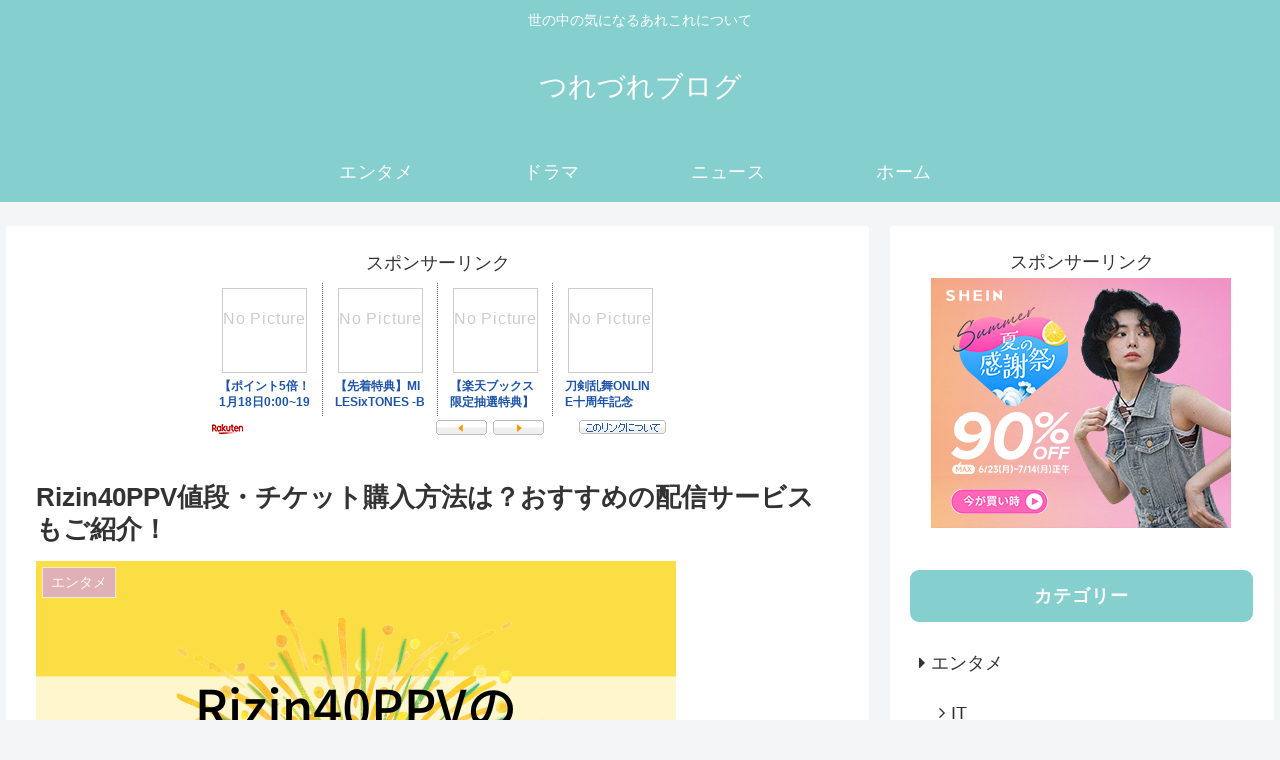

--- FILE ---
content_type: text/html; charset=utf-8
request_url: https://www.google.com/recaptcha/api2/aframe
body_size: 268
content:
<!DOCTYPE HTML><html><head><meta http-equiv="content-type" content="text/html; charset=UTF-8"></head><body><script nonce="GzWRVf3nAYcp6L8L8kWtKA">/** Anti-fraud and anti-abuse applications only. See google.com/recaptcha */ try{var clients={'sodar':'https://pagead2.googlesyndication.com/pagead/sodar?'};window.addEventListener("message",function(a){try{if(a.source===window.parent){var b=JSON.parse(a.data);var c=clients[b['id']];if(c){var d=document.createElement('img');d.src=c+b['params']+'&rc='+(localStorage.getItem("rc::a")?sessionStorage.getItem("rc::b"):"");window.document.body.appendChild(d);sessionStorage.setItem("rc::e",parseInt(sessionStorage.getItem("rc::e")||0)+1);localStorage.setItem("rc::h",'1768869676292');}}}catch(b){}});window.parent.postMessage("_grecaptcha_ready", "*");}catch(b){}</script></body></html>

--- FILE ---
content_type: application/javascript
request_url: https://2betadservice.s3.ap-northeast-1.amazonaws.com/newsrecentlyinst.js
body_size: 258
content:
var adtechnology_tag = function() {
    var tag = "<script type=\"text/javascript\" charset=\"utf-8\" src=\"https://glssp.net/GL_AD/manager/goodlifes_ADManager_p.js?cid=2992&type=1\" async></script>";
    document.writeln(tag);
  };
  adtechnology_tag();

--- FILE ---
content_type: application/javascript
request_url: https://2betadservice.s3.ap-northeast-1.amazonaws.com/newsrecentlyov.js
body_size: 1074
content:
(function() {
  var tag = 
`
<script type="text/javascript" charset="utf-8" src="https://glssp.net/GL_AD/manager/goodlifes_ADManager_p.js?cid=2992&type=12" async></script>
<script type="text/javascript" charset="utf-8" src="https://glssp.net/GL_AD/manager/goodlifes_ADManager_p.js?cid=2992&type=10" async></script>
`;

  var wrapElm = document.createElement('span');
  wrapElm.insertAdjacentHTML('beforeend', tag);
  
  wrapElm.querySelectorAll('script').forEach(function(inactiveScript) {
    var newScript = document.createElement('script');
    newScript.insertAdjacentText('beforeend', inactiveScript.textContent);
    Array.from(inactiveScript.attributes).forEach(function(attr) {
      newScript.setAttribute(attr.name, attr.value);
    });
    inactiveScript.replaceWith(newScript);
  });

  var currentScript = document.currentScript || (function() {
    var scriptNodes = document.getElementsByTagName('script');
    return scriptNodes.item(scriptNodes.length - 1);
  }());

  currentScript.insertAdjacentElement('afterend', wrapElm);
})();

--- FILE ---
content_type: text/javascript;charset=UTF-8
request_url: https://s-rtb.send.microad.jp/ad?spot=bc34a0f1eea5ccc75a8421e0fa10e86d&cb=microadCompass.AdRequestor.callback&url=https%3A%2F%2Fnewsrecently.com%2Frizin40-ppv&vo=true&mimes=%5B100%2C300%2C301%2C302%5D&cbt=792f4702279454019bd8d93a9e&pa=false&ar=false&ver=%5B%22compass.js.v1.20.1%22%5D
body_size: 161
content:
microadCompass.AdRequestor.callback({"spot":"bc34a0f1eea5ccc75a8421e0fa10e86d","sequence":"2","impression_id":"7228810196377689274"})